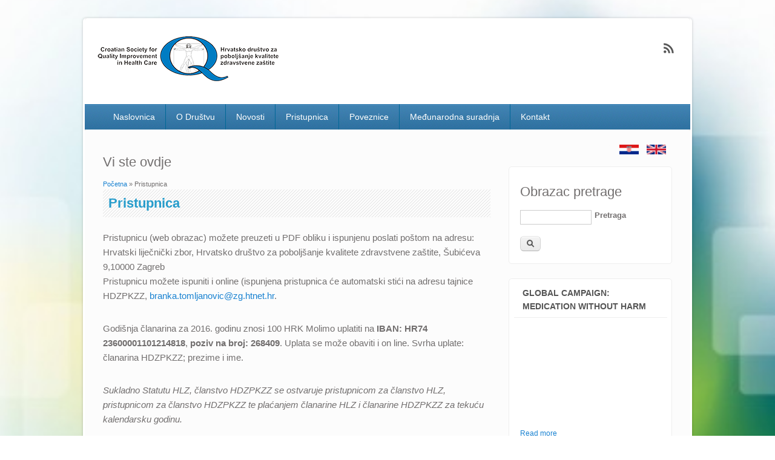

--- FILE ---
content_type: text/html; charset=utf-8
request_url: http://www.zdravstvo-kvaliteta.org/?q=node/5
body_size: 20531
content:
<!DOCTYPE html>
<html lang="hr" dir="ltr">
<head>
<meta charset="utf-8" />
<link rel="shortcut icon" href="http://www.zdravstvo-kvaliteta.org/sites/all/themes/impact_theme/favicon.ico" type="image/vnd.microsoft.icon" />
<meta name="viewport" content="width=device-width, initial-scale=1, maximum-scale=1" />
<link rel="canonical" href="/?q=hr/content/pristupnica" />
<meta name="Generator" content="Drupal 7 (http://drupal.org)" />
<link rel="shortlink" href="/?q=hr/node/5" />
<title>Pristupnica | HDZPKZZ</title>
<style type="text/css" media="all">
@import url("http://www.zdravstvo-kvaliteta.org/modules/system/system.base.css?q401z5");
@import url("http://www.zdravstvo-kvaliteta.org/modules/system/system.menus.css?q401z5");
@import url("http://www.zdravstvo-kvaliteta.org/modules/system/system.messages.css?q401z5");
@import url("http://www.zdravstvo-kvaliteta.org/modules/system/system.theme.css?q401z5");
</style>
<style type="text/css" media="all">
@import url("http://www.zdravstvo-kvaliteta.org/sites/all/modules/date/date_api/date.css?q401z5");
@import url("http://www.zdravstvo-kvaliteta.org/modules/field/theme/field.css?q401z5");
@import url("http://www.zdravstvo-kvaliteta.org/modules/node/node.css?q401z5");
@import url("http://www.zdravstvo-kvaliteta.org/modules/search/search.css?q401z5");
@import url("http://www.zdravstvo-kvaliteta.org/modules/user/user.css?q401z5");
@import url("http://www.zdravstvo-kvaliteta.org/sites/all/modules/views/css/views.css?q401z5");
@import url("http://www.zdravstvo-kvaliteta.org/sites/all/modules/ckeditor/css/ckeditor.css?q401z5");
</style>
<style type="text/css" media="all">
@import url("http://www.zdravstvo-kvaliteta.org/sites/all/modules/ctools/css/ctools.css?q401z5");
@import url("http://www.zdravstvo-kvaliteta.org/modules/locale/locale.css?q401z5");
@import url("http://www.zdravstvo-kvaliteta.org/sites/all/modules/webform/css/webform.css?q401z5");
</style>
<style type="text/css" media="all">
@import url("http://www.zdravstvo-kvaliteta.org/sites/all/themes/impact_theme/style.css?q401z5");
</style>
<script type="text/javascript" src="http://www.zdravstvo-kvaliteta.org/sites/all/modules/jquery_update/replace/jquery/1.10/jquery.min.js?v=1.10.2"></script>
<script type="text/javascript" src="http://www.zdravstvo-kvaliteta.org/misc/jquery.once.js?v=1.2"></script>
<script type="text/javascript" src="http://www.zdravstvo-kvaliteta.org/misc/drupal.js?q401z5"></script>
<script type="text/javascript" src="http://www.zdravstvo-kvaliteta.org/sites/all/modules/jquery_update/replace/ui/external/jquery.cookie.js?v=67fb34f6a866c40d0570"></script>
<script type="text/javascript" src="http://www.zdravstvo-kvaliteta.org/sites/all/modules/jquery_update/replace/misc/jquery.form.min.js?v=2.69"></script>
<script type="text/javascript" src="http://www.zdravstvo-kvaliteta.org/misc/ajax.js?v=7.43"></script>
<script type="text/javascript" src="http://www.zdravstvo-kvaliteta.org/sites/all/modules/jquery_update/js/jquery_update.js?v=0.0.1"></script>
<script type="text/javascript" src="http://www.zdravstvo-kvaliteta.org/sites/default/files/languages/hr_176EPd6SbI4oxzt7snM07uFa4Yj0LcCdDNd_bDMglgg.js?q401z5"></script>
<script type="text/javascript" src="http://www.zdravstvo-kvaliteta.org/sites/all/modules/views/js/base.js?q401z5"></script>
<script type="text/javascript" src="http://www.zdravstvo-kvaliteta.org/misc/progress.js?v=7.43"></script>
<script type="text/javascript" src="http://www.zdravstvo-kvaliteta.org/sites/all/modules/views/js/ajax_view.js?q401z5"></script>
<script type="text/javascript" src="http://www.zdravstvo-kvaliteta.org/sites/all/modules/webform/js/webform.js?q401z5"></script>
<script type="text/javascript" src="http://www.zdravstvo-kvaliteta.org/sites/all/themes/impact_theme/js/main-menu.js?q401z5"></script>
<script type="text/javascript" src="http://www.zdravstvo-kvaliteta.org/sites/all/themes/impact_theme/js/pngfix.min.js?q401z5"></script>
<script type="text/javascript">
<!--//--><![CDATA[//><!--
jQuery.extend(Drupal.settings, {"basePath":"\/","pathPrefix":"hr\/","ajaxPageState":{"theme":"impact_theme","theme_token":"0H_g1nmv-bXA4KRGQTRqbpSgEmtvPsp-OkQXB0dWXYM","jquery_version":"1.10","js":{"sites\/all\/modules\/jquery_update\/replace\/jquery\/1.10\/jquery.min.js":1,"misc\/jquery.once.js":1,"misc\/drupal.js":1,"sites\/all\/modules\/jquery_update\/replace\/ui\/external\/jquery.cookie.js":1,"sites\/all\/modules\/jquery_update\/replace\/misc\/jquery.form.min.js":1,"misc\/ajax.js":1,"sites\/all\/modules\/jquery_update\/js\/jquery_update.js":1,"public:\/\/languages\/hr_176EPd6SbI4oxzt7snM07uFa4Yj0LcCdDNd_bDMglgg.js":1,"sites\/all\/modules\/views\/js\/base.js":1,"misc\/progress.js":1,"sites\/all\/modules\/views\/js\/ajax_view.js":1,"sites\/all\/modules\/webform\/js\/webform.js":1,"sites\/all\/themes\/impact_theme\/js\/main-menu.js":1,"sites\/all\/themes\/impact_theme\/js\/pngfix.min.js":1},"css":{"modules\/system\/system.base.css":1,"modules\/system\/system.menus.css":1,"modules\/system\/system.messages.css":1,"modules\/system\/system.theme.css":1,"sites\/all\/modules\/date\/date_api\/date.css":1,"modules\/field\/theme\/field.css":1,"modules\/node\/node.css":1,"modules\/search\/search.css":1,"modules\/user\/user.css":1,"sites\/all\/modules\/views\/css\/views.css":1,"sites\/all\/modules\/ckeditor\/css\/ckeditor.css":1,"sites\/all\/modules\/ctools\/css\/ctools.css":1,"modules\/locale\/locale.css":1,"sites\/all\/modules\/webform\/css\/webform.css":1,"sites\/all\/themes\/impact_theme\/style.css":1}},"views":{"ajax_path":"\/?q=hr\/views\/ajax","ajaxViews":{"views_dom_id:c9be49f05320f7bb86fbdcd556483971":{"view_name":"najava_doga_anja","view_display_id":"block","view_args":"","view_path":"node\/5","view_base_path":"dogadjanja","view_dom_id":"c9be49f05320f7bb86fbdcd556483971","pager_element":0}}},"urlIsAjaxTrusted":{"\/?q=node\/5":true}});
//--><!]]>
</script>
<!--[if lt IE 9]><script src="/sites/all/themes/impact_theme/js/html5.js"></script><![endif]-->
</head>
<body class="html not-front not-logged-in one-sidebar sidebar-first page-node page-node- page-node-5 node-type-webform i18n-hr">
    <div id="wrapper">
  <header id="header" class="clearfix"><meta http-equiv="Content-Type" content="text/html; charset=utf-8">
          <div id="site-logo"><a href="/?q=hr" title="Početna">
        <img src="http://www.zdravstvo-kvaliteta.org/sites/default/files/s5_logo.png" alt="Početna" />
      </a></div>                      <div class="social-profile">
        <ul>
                                        <li class="rss">
            <a target="_blank" title="HDZPKZZ in RSS" href="/?q=hrrss.xml">HDZPKZZ RSS </a>
          </li>
        </ul>
      </div>
        <nav id="navigation" role="navigation">
      <div id="main-menu">
        <ul class="menu"><li class="first leaf"><a href="/?q=hr" title="">Naslovnica</a></li>
<li class="expanded"><a href="/?q=hr/content/o-dru%C5%A1tvu">O Društvu</a><ul class="menu"><li class="first leaf"><a href="/?q=hr/content/upravni-odbor">Upravni odbor</a></li>
<li class="last leaf"><a href="/?q=hr/content/povijest-dru%C5%A1tva">Povijest Društva</a></li>
</ul></li>
<li class="leaf"><a href="/?q=hr/novosti" title="">Novosti</a></li>
<li class="leaf"><a href="/?q=hr/node/25">Pristupnica</a></li>
<li class="leaf"><a href="/?q=hr/node/26">Poveznice</a></li>
<li class="leaf"><a href="/?q=hr/node/23">Međunarodna suradnja</a></li>
<li class="last leaf"><a href="/?q=hr/node/20">Kontakt</a></li>
</ul>      </div>
    </nav>
  </header>

  
  <div id="main" class="clearfix">
    <div id="primary">
      <section id="content" role="main">
	  
	          
        <div id="breadcrumbs"><h2 class="element-invisible">Vi ste ovdje</h2><nav class="breadcrumb"><a href="/?q=hr">Početna</a> » Pristupnica</nav></div>                        <div id="content-wrap">
                    <h1 class="page-title">Pristupnica</h1>                                                  <div class="region region-content">
  <div id="block-system-main" class="block block-system">

      
  <div class="content">
                          
      
    
  <div class="content">
    <div class="field field-name-field-body field-type-text-with-summary field-label-hidden"><div class="field-items"><div class="field-item even"><p>Pristupnicu (web obrazac) možete preuzeti u PDF obliku i ispunjenu poslati poštom na adresu: Hrvatski liječnički zbor, Hrvatsko društvo za poboljšanje kvalitete zdravstvene zaštite, Šubićeva 9,10000 Zagreb<br />
Pristupnicu možete ispuniti i online (ispunjena pristupnica će automatski stići na adresu tajnice HDZPKZZ, <a href="mailto:branka.tomljanovic@zg.htnet.hr">branka.tomljanovic@zg.htnet.hr</a>.</p>
<p>Godišnja članarina za 2016. godinu znosi 100 HRK Molimo uplatiti na <strong>IBAN: HR74 23600001101214818</strong>, <strong>poziv na broj: 268409</strong>. Uplata se može obaviti i on line. Svrha uplate: članarina HDZPKZZ; prezime i ime.</p>
<p><em>Sukladno Statutu HLZ, članstvo HDZPKZZ se ostvaruje pristupnicom za članstvo HLZ, pristupnicom za članstvo HDZPKZZ te plaćanjem članarine HLZ i članarine HDZPKZZ za tekuću kalendarsku godinu.</em></p>
</div></div></div><form class="webform-client-form webform-client-form-5" enctype="multipart/form-data" action="/?q=node/5" method="post" id="webform-client-form-5" accept-charset="UTF-8"><div><div  class="form-item webform-component webform-component-textfield webform-component--ime-i-prezime">
  <label for="edit-submitted-ime-i-prezime">Ime i prezime <span class="form-required" title="Nužno polje.">*</span></label>
 <input required="required" type="text" id="edit-submitted-ime-i-prezime" name="submitted[ime_i_prezime]" value="" size="60" maxlength="128" class="form-text required" />
</div>
<div  class="form-item webform-component webform-component-textfield webform-component--datum-roenja">
  <label for="edit-submitted-datum-roenja">Datum rođenja <span class="form-required" title="Nužno polje.">*</span></label>
 <input required="required" type="text" id="edit-submitted-datum-roenja" name="submitted[datum_roenja]" value="" size="60" maxlength="128" class="form-text required" />
</div>
<div  class="form-item webform-component webform-component-textfield webform-component--oib">
  <label for="edit-submitted-oib">OIB <span class="form-required" title="Nužno polje.">*</span></label>
 <input required="required" type="text" id="edit-submitted-oib" name="submitted[oib]" value="" size="60" maxlength="128" class="form-text required" />
</div>
<div  class="form-item webform-component webform-component-textfield webform-component--adresa-stanovanja">
  <label for="edit-submitted-adresa-stanovanja">Adresa stanovanja (ulica/grad) <span class="form-required" title="Nužno polje.">*</span></label>
 <input required="required" type="text" id="edit-submitted-adresa-stanovanja" name="submitted[adresa_stanovanja]" value="" size="60" maxlength="128" class="form-text required" />
</div>
<div  class="form-item webform-component webform-component-textfield webform-component--zanimanje">
  <label for="edit-submitted-zanimanje">Zanimanje <span class="form-required" title="Nužno polje.">*</span></label>
 <input required="required" type="text" id="edit-submitted-zanimanje" name="submitted[zanimanje]" value="" size="60" maxlength="128" class="form-text required" />
</div>
<div  class="form-item webform-component webform-component-textfield webform-component--zvanje">
  <label for="edit-submitted-zvanje">Zvanje <span class="form-required" title="Nužno polje.">*</span></label>
 <input required="required" type="text" id="edit-submitted-zvanje" name="submitted[zvanje]" value="" size="60" maxlength="128" class="form-text required" />
</div>
<div  class="form-item webform-component webform-component-textfield webform-component--titula">
  <label for="edit-submitted-titula">Titula <span class="form-required" title="Nužno polje.">*</span></label>
 <input required="required" type="text" id="edit-submitted-titula" name="submitted[titula]" value="" size="60" maxlength="128" class="form-text required" />
</div>
<div  class="form-item webform-component webform-component-textfield webform-component--znanstveno-nastavno-zvanje">
  <label for="edit-submitted-znanstveno-nastavno-zvanje">Znanstveno nastavno zvanje </label>
 <input type="text" id="edit-submitted-znanstveno-nastavno-zvanje" name="submitted[znanstveno_nastavno_zvanje]" value="" size="60" maxlength="128" class="form-text" />
</div>
<div  class="form-item webform-component webform-component-textfield webform-component--ustanova-rada">
  <label for="edit-submitted-ustanova-rada">Ustanova u kojoj radite <span class="form-required" title="Nužno polje.">*</span></label>
 <input required="required" type="text" id="edit-submitted-ustanova-rada" name="submitted[ustanova_rada]" value="" size="60" maxlength="128" class="form-text required" />
</div>
<div  class="form-item webform-component webform-component-textfield webform-component--posta">
  <label for="edit-submitted-posta">Adresa zaprimanja pošte HDZPKZZ <span class="form-required" title="Nužno polje.">*</span></label>
 <input required="required" type="text" id="edit-submitted-posta" name="submitted[posta]" value="" size="60" maxlength="128" class="form-text required" />
</div>
<div  class="form-item webform-component webform-component-textfield webform-component--telefon">
  <label for="edit-submitted-telefon">Telefon (mob/fiksni) <span class="form-required" title="Nužno polje.">*</span></label>
 <input required="required" type="text" id="edit-submitted-telefon" name="submitted[telefon]" value="" size="60" maxlength="128" class="form-text required" />
</div>
<div  class="form-item webform-component webform-component-textfield webform-component--e-adresa">
  <label for="edit-submitted-e-adresa">E-adresa </label>
 <input type="text" id="edit-submitted-e-adresa" name="submitted[e_adresa]" value="" size="60" maxlength="128" class="form-text" />
</div>
<div  class="form-item webform-component webform-component-radios webform-component--umirovljenik">
  <label for="edit-submitted-umirovljenik">Umirovljenik <span class="form-required" title="Nužno polje.">*</span></label>
 <div id="edit-submitted-umirovljenik" class="form-radios"><div class="form-item form-type-radio form-item-submitted-umirovljenik">
 <input required="required" type="radio" id="edit-submitted-umirovljenik-1" name="submitted[umirovljenik]" value="DA" class="form-radio" />  <label class="option" for="edit-submitted-umirovljenik-1">DA </label>

</div>
<div class="form-item form-type-radio form-item-submitted-umirovljenik">
 <input required="required" type="radio" id="edit-submitted-umirovljenik-2" name="submitted[umirovljenik]" value="NE" class="form-radio" />  <label class="option" for="edit-submitted-umirovljenik-2">NE </label>

</div>
</div>
</div>
<div  class="form-item webform-component webform-component-textfield webform-component--ako-da-od-koje-godine">
  <label for="edit-submitted-ako-da-od-koje-godine">Ako DA, od koje godine </label>
 <input type="text" id="edit-submitted-ako-da-od-koje-godine" name="submitted[ako_da_od_koje_godine]" value="" size="60" maxlength="128" class="form-text" />
</div>
<input type="hidden" name="details[sid]" />
<input type="hidden" name="details[page_num]" value="1" />
<input type="hidden" name="details[page_count]" value="1" />
<input type="hidden" name="details[finished]" value="0" />
<input type="hidden" name="form_build_id" value="form-0q7R49lck5mBw52mLkSia-MLIMqgwNeseERbcU_Uowo" />
<input type="hidden" name="form_id" value="webform_client_form_5" />
<div class="form-actions"><input class="webform-submit button-primary form-submit" type="submit" name="op" value="Submit" /></div></div></form>  </div>

      <footer>
      <ul class="links inline"><li class="translation_en first last"><a href="/?q=en/node/24" title="Pristupnica" class="translation-link" xml:lang="en"><img class="language-icon" src="http://www.zdravstvo-kvaliteta.org/sites/all/modules/languageicons/flags/en.png" width="32" height="24" alt="English" title="English" /></a></li>
</ul>    </footer>
  
    </div>
  
</div> <!-- /.block -->
</div>
 <!-- /.region -->
        </div>
      </section> <!-- /#main -->
    </div>

          <aside id="sidebar" role="complementary">
       <div class="region region-sidebar-first">
  <div id="block-locale-language" class="block block-locale">

      
  <div class="content">
    <ul class="language-switcher-locale-url"><li class="hr first active"><a href="/?q=hr/content/pristupnica" class="language-link active" xml:lang="hr" title="Pristupnica"><img class="language-icon" src="http://www.zdravstvo-kvaliteta.org/sites/all/modules/languageicons/flags/hr.png" width="32" height="24" alt="Hrvatski" title="Hrvatski" /></a></li>
<li class="en last"><a href="/?q=en/node/24" class="language-link" xml:lang="en" title="Pristupnica"><img class="language-icon" src="http://www.zdravstvo-kvaliteta.org/sites/all/modules/languageicons/flags/en.png" width="32" height="24" alt="English" title="English" /></a></li>
</ul>  </div>
  
</div> <!-- /.block -->
<div id="block-search-form" class="block block-search">

      
  <div class="content">
    <form action="/?q=node/5" method="post" id="search-block-form" accept-charset="UTF-8"><div><div class="container-inline">
      <h2 class="element-invisible">Obrazac pretrage</h2>
    <div class="form-item form-type-textfield form-item-search-block-form">
  <label class="element-invisible" for="edit-search-block-form--2">Pretraga </label>
 <input title="Unesite izraze koje želite pronaći." type="text" id="edit-search-block-form--2" name="search_block_form" value="" size="15" maxlength="128" class="form-text" />
</div>
<div class="form-actions form-wrapper" id="edit-actions--2"><input type="submit" id="edit-submit--2" name="op" value="Pretraga" class="form-submit" /></div><input type="hidden" name="form_build_id" value="form-NMe_xljl5VuhuSNRdInZZvZZR7D1V8L_0X9wp0uSX_g" />
<input type="hidden" name="form_id" value="search_block_form" />
</div>
</div></form>  </div>
  
</div> <!-- /.block -->
<div id="block-block-10" class="block block-block">

        <h2 >Global campaign: Medication Without Harm</h2>
    
  <div class="content">
    <p><iframe frameborder="0" src="https://www.youtube.com/embed/MWUM7LIXDeA" width="200"></iframe></p>
<p><a href="http://www.who.int/patientsafety/medication-safety/campaign/en/">Read more</a></p>
  </div>
  
</div> <!-- /.block -->
<div id="block-block-6" class="block block-block">

      
  <div class="content">
    <h4><a href="http://www.zdravstvo-kvaliteta.org/?q=dogadjanja-skupovi">Arhiva događanja</a></h4>
  </div>
  
</div> <!-- /.block -->
<div id="block-block-9" class="block block-block">

      
  <div class="content">
    <h4>EQuiP WONCA Europe 2017 Dublin Declaration:</h4>
<p><a href="http://www.drmed.org/equip-wonca-europe-2017-dublin-declaration-patients-should-have-access-to-safe-equitable-affordable-and-high-quality-health-care-services-in-europe/">Patients should have access to safe, equitable, affordable and high-quality health care services in Europe!</a>&lt;</p>
  </div>
  
</div> <!-- /.block -->
<div id="block-block-1" class="block block-block">

      
  <div class="content">
    <p></p><center>
<div>
<p class="rtecenter"><a href="http://www.hlz.hr" target="_blank"><img alt="" src="http://www.zdravstvo-kvaliteta.org//images/hlzlogo1.png" /></a></p>
<p><a href="http://www.pathqualityproject.eu/"><img alt="" src="http://www.zdravstvo-kvaliteta.org//images/PATH.jpg" /></a></p>
<p><a href="http://www.hqip.org.uk/" target="_blank"><img alt="" src="http://www.zdravstvo-kvaliteta.org//images/hqip.jpg" /></a></p>
<p><a href="http://www.esqh.net/" target="_blank"><img alt="" src="http://www.zdravstvo-kvaliteta.org//images/esqh.jpg" /></a><br />
 </p>
<p class="rtecenter"><a href="http://www.pasq.eu/" target="_blank"><img alt="" src="http://www.zdravstvo-kvaliteta.org//images/PASQ.png" /></a></p>
</div>
<p></p></center>
  </div>
  
</div> <!-- /.block -->
</div>
 <!-- /.region -->
      </aside> 
      </div>

  <footer id="footer-bottom">
    <div id="footer-area" class="clearfix">
            
          </div>

    <div id="bottom" class="clearfix">
      <div class="copyright">Copyright &copy; 2026, <a href="/?q=hr">HDZPKZZ</a></div>
      <div class="credit">Theme by  <a href="http://www.devsaran.com" target="_blank">Devsaran</a></div>
    </div>
  </footer>

</div>






  </body>
</html>